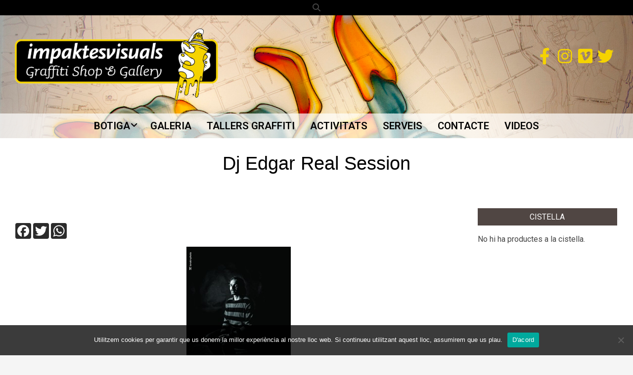

--- FILE ---
content_type: text/html; charset=UTF-8
request_url: https://impaktesvisuals.com/dj-edgar-real-session/
body_size: 14696
content:
<!DOCTYPE html>
<html lang="ca">

<head>
<meta charset="UTF-8" />
<meta name='robots' content='index, follow, max-image-preview:large, max-snippet:-1, max-video-preview:-1' />
	<style>img:is([sizes="auto" i], [sizes^="auto," i]) { contain-intrinsic-size: 3000px 1500px }</style>
	<meta name="viewport" content="width=device-width, initial-scale=1" />
<meta name="generator" content="Neux 2.12.0" />

	<!-- This site is optimized with the Yoast SEO plugin v26.8 - https://yoast.com/product/yoast-seo-wordpress/ -->
	<title>Dj Edgar Real Session - Impaktes Visuals</title>
	<link rel="canonical" href="https://impaktesvisuals.com/dj-edgar-real-session/" />
	<meta property="og:locale" content="ca_ES" />
	<meta property="og:type" content="article" />
	<meta property="og:title" content="Dj Edgar Real Session - Impaktes Visuals" />
	<meta property="og:description" content="Continue Reading" />
	<meta property="og:url" content="https://impaktesvisuals.com/dj-edgar-real-session/" />
	<meta property="og:site_name" content="Impaktes Visuals" />
	<meta property="article:publisher" content="https://www.facebook.com/impaktes" />
	<meta property="article:published_time" content="2013-02-22T08:06:55+00:00" />
	<meta property="article:modified_time" content="2013-03-01T17:44:28+00:00" />
	<meta property="og:image" content="https://impaktesvisuals.com/wp-content/uploads/Cartell-EdgarWeb-211x300.jpg" />
	<meta name="author" content="werens" />
	<meta name="twitter:card" content="summary_large_image" />
	<meta name="twitter:creator" content="@ImpaktesVisuals" />
	<meta name="twitter:site" content="@ImpaktesVisuals" />
	<meta name="twitter:label1" content="Escrit per" />
	<meta name="twitter:data1" content="werens" />
	<script type="application/ld+json" class="yoast-schema-graph">{"@context":"https://schema.org","@graph":[{"@type":"Article","@id":"https://impaktesvisuals.com/dj-edgar-real-session/#article","isPartOf":{"@id":"https://impaktesvisuals.com/dj-edgar-real-session/"},"author":{"name":"werens","@id":"https://impaktesvisuals.com/#/schema/person/1ee1d0dce0008f35bea57f9ec2749394"},"headline":"Dj Edgar Real Session","datePublished":"2013-02-22T08:06:55+00:00","dateModified":"2013-03-01T17:44:28+00:00","mainEntityOfPage":{"@id":"https://impaktesvisuals.com/dj-edgar-real-session/"},"wordCount":4,"publisher":{"@id":"https://impaktesvisuals.com/#organization"},"image":{"@id":"https://impaktesvisuals.com/dj-edgar-real-session/#primaryimage"},"thumbnailUrl":"https://impaktesvisuals.com/wp-content/uploads/Cartell-EdgarWeb-211x300.jpg","articleSection":["Impaktes"],"inLanguage":"ca"},{"@type":"WebPage","@id":"https://impaktesvisuals.com/dj-edgar-real-session/","url":"https://impaktesvisuals.com/dj-edgar-real-session/","name":"Dj Edgar Real Session - Impaktes Visuals","isPartOf":{"@id":"https://impaktesvisuals.com/#website"},"primaryImageOfPage":{"@id":"https://impaktesvisuals.com/dj-edgar-real-session/#primaryimage"},"image":{"@id":"https://impaktesvisuals.com/dj-edgar-real-session/#primaryimage"},"thumbnailUrl":"https://impaktesvisuals.com/wp-content/uploads/Cartell-EdgarWeb-211x300.jpg","datePublished":"2013-02-22T08:06:55+00:00","dateModified":"2013-03-01T17:44:28+00:00","breadcrumb":{"@id":"https://impaktesvisuals.com/dj-edgar-real-session/#breadcrumb"},"inLanguage":"ca","potentialAction":[{"@type":"ReadAction","target":["https://impaktesvisuals.com/dj-edgar-real-session/"]}]},{"@type":"ImageObject","inLanguage":"ca","@id":"https://impaktesvisuals.com/dj-edgar-real-session/#primaryimage","url":"https://impaktesvisuals.com/wp-content/uploads/Cartell-EdgarWeb.jpg","contentUrl":"https://impaktesvisuals.com/wp-content/uploads/Cartell-EdgarWeb.jpg","width":595,"height":842},{"@type":"BreadcrumbList","@id":"https://impaktesvisuals.com/dj-edgar-real-session/#breadcrumb","itemListElement":[{"@type":"ListItem","position":1,"name":"Inici","item":"https://impaktesvisuals.com/"},{"@type":"ListItem","position":2,"name":"Dj Edgar Real Session"}]},{"@type":"WebSite","@id":"https://impaktesvisuals.com/#website","url":"https://impaktesvisuals.com/","name":"Impaktes Visuals","description":"Botiga i Galeria de Graffiti professional","publisher":{"@id":"https://impaktesvisuals.com/#organization"},"potentialAction":[{"@type":"SearchAction","target":{"@type":"EntryPoint","urlTemplate":"https://impaktesvisuals.com/?s={search_term_string}"},"query-input":{"@type":"PropertyValueSpecification","valueRequired":true,"valueName":"search_term_string"}}],"inLanguage":"ca"},{"@type":"Organization","@id":"https://impaktesvisuals.com/#organization","name":"Impaktes Visuals","url":"https://impaktesvisuals.com/","logo":{"@type":"ImageObject","inLanguage":"ca","@id":"https://impaktesvisuals.com/#/schema/logo/image/","url":"https://impaktesvisuals.com/wp-content/uploads/Logo-impaktes.png","contentUrl":"https://impaktesvisuals.com/wp-content/uploads/Logo-impaktes.png","width":411,"height":149,"caption":"Impaktes Visuals"},"image":{"@id":"https://impaktesvisuals.com/#/schema/logo/image/"},"sameAs":["https://www.facebook.com/impaktes","https://x.com/ImpaktesVisuals"]},{"@type":"Person","@id":"https://impaktesvisuals.com/#/schema/person/1ee1d0dce0008f35bea57f9ec2749394","name":"werens","image":{"@type":"ImageObject","inLanguage":"ca","@id":"https://impaktesvisuals.com/#/schema/person/image/","url":"https://secure.gravatar.com/avatar/93e585098d94b4be95e742f8b79f02fa6a27844704f7c20d37216c40f70505e3?s=96&d=wavatar&r=g","contentUrl":"https://secure.gravatar.com/avatar/93e585098d94b4be95e742f8b79f02fa6a27844704f7c20d37216c40f70505e3?s=96&d=wavatar&r=g","caption":"werens"},"sameAs":["http://www.werens.com"],"url":"https://impaktesvisuals.com/author/werens/"}]}</script>
	<!-- / Yoast SEO plugin. -->


<link rel='dns-prefetch' href='//static.addtoany.com' />
<link rel='dns-prefetch' href='//www.googletagmanager.com' />
<link rel='dns-prefetch' href='//fonts.googleapis.com' />
<link rel="alternate" type="application/rss+xml" title="Impaktes Visuals &raquo; Canal d&#039;informació" href="https://impaktesvisuals.com/feed/" />
<link rel="alternate" type="application/rss+xml" title="Impaktes Visuals &raquo; Canal dels comentaris" href="https://impaktesvisuals.com/comments/feed/" />
<link rel="preload" href="https://impaktesvisuals.com/wp-content/themes/neux/library/fonticons/webfonts/fa-solid-900.woff2" as="font" crossorigin="anonymous">
<link rel="preload" href="https://impaktesvisuals.com/wp-content/themes/neux/library/fonticons/webfonts/fa-regular-400.woff2" as="font" crossorigin="anonymous">
<link rel="preload" href="https://impaktesvisuals.com/wp-content/themes/neux/library/fonticons/webfonts/fa-brands-400.woff2" as="font" crossorigin="anonymous">
<script>
window._wpemojiSettings = {"baseUrl":"https:\/\/s.w.org\/images\/core\/emoji\/16.0.1\/72x72\/","ext":".png","svgUrl":"https:\/\/s.w.org\/images\/core\/emoji\/16.0.1\/svg\/","svgExt":".svg","source":{"concatemoji":"https:\/\/impaktesvisuals.com\/wp-includes\/js\/wp-emoji-release.min.js?ver=6.8.3"}};
/*! This file is auto-generated */
!function(s,n){var o,i,e;function c(e){try{var t={supportTests:e,timestamp:(new Date).valueOf()};sessionStorage.setItem(o,JSON.stringify(t))}catch(e){}}function p(e,t,n){e.clearRect(0,0,e.canvas.width,e.canvas.height),e.fillText(t,0,0);var t=new Uint32Array(e.getImageData(0,0,e.canvas.width,e.canvas.height).data),a=(e.clearRect(0,0,e.canvas.width,e.canvas.height),e.fillText(n,0,0),new Uint32Array(e.getImageData(0,0,e.canvas.width,e.canvas.height).data));return t.every(function(e,t){return e===a[t]})}function u(e,t){e.clearRect(0,0,e.canvas.width,e.canvas.height),e.fillText(t,0,0);for(var n=e.getImageData(16,16,1,1),a=0;a<n.data.length;a++)if(0!==n.data[a])return!1;return!0}function f(e,t,n,a){switch(t){case"flag":return n(e,"\ud83c\udff3\ufe0f\u200d\u26a7\ufe0f","\ud83c\udff3\ufe0f\u200b\u26a7\ufe0f")?!1:!n(e,"\ud83c\udde8\ud83c\uddf6","\ud83c\udde8\u200b\ud83c\uddf6")&&!n(e,"\ud83c\udff4\udb40\udc67\udb40\udc62\udb40\udc65\udb40\udc6e\udb40\udc67\udb40\udc7f","\ud83c\udff4\u200b\udb40\udc67\u200b\udb40\udc62\u200b\udb40\udc65\u200b\udb40\udc6e\u200b\udb40\udc67\u200b\udb40\udc7f");case"emoji":return!a(e,"\ud83e\udedf")}return!1}function g(e,t,n,a){var r="undefined"!=typeof WorkerGlobalScope&&self instanceof WorkerGlobalScope?new OffscreenCanvas(300,150):s.createElement("canvas"),o=r.getContext("2d",{willReadFrequently:!0}),i=(o.textBaseline="top",o.font="600 32px Arial",{});return e.forEach(function(e){i[e]=t(o,e,n,a)}),i}function t(e){var t=s.createElement("script");t.src=e,t.defer=!0,s.head.appendChild(t)}"undefined"!=typeof Promise&&(o="wpEmojiSettingsSupports",i=["flag","emoji"],n.supports={everything:!0,everythingExceptFlag:!0},e=new Promise(function(e){s.addEventListener("DOMContentLoaded",e,{once:!0})}),new Promise(function(t){var n=function(){try{var e=JSON.parse(sessionStorage.getItem(o));if("object"==typeof e&&"number"==typeof e.timestamp&&(new Date).valueOf()<e.timestamp+604800&&"object"==typeof e.supportTests)return e.supportTests}catch(e){}return null}();if(!n){if("undefined"!=typeof Worker&&"undefined"!=typeof OffscreenCanvas&&"undefined"!=typeof URL&&URL.createObjectURL&&"undefined"!=typeof Blob)try{var e="postMessage("+g.toString()+"("+[JSON.stringify(i),f.toString(),p.toString(),u.toString()].join(",")+"));",a=new Blob([e],{type:"text/javascript"}),r=new Worker(URL.createObjectURL(a),{name:"wpTestEmojiSupports"});return void(r.onmessage=function(e){c(n=e.data),r.terminate(),t(n)})}catch(e){}c(n=g(i,f,p,u))}t(n)}).then(function(e){for(var t in e)n.supports[t]=e[t],n.supports.everything=n.supports.everything&&n.supports[t],"flag"!==t&&(n.supports.everythingExceptFlag=n.supports.everythingExceptFlag&&n.supports[t]);n.supports.everythingExceptFlag=n.supports.everythingExceptFlag&&!n.supports.flag,n.DOMReady=!1,n.readyCallback=function(){n.DOMReady=!0}}).then(function(){return e}).then(function(){var e;n.supports.everything||(n.readyCallback(),(e=n.source||{}).concatemoji?t(e.concatemoji):e.wpemoji&&e.twemoji&&(t(e.twemoji),t(e.wpemoji)))}))}((window,document),window._wpemojiSettings);
</script>
<style id='wp-emoji-styles-inline-css'>

	img.wp-smiley, img.emoji {
		display: inline !important;
		border: none !important;
		box-shadow: none !important;
		height: 1em !important;
		width: 1em !important;
		margin: 0 0.07em !important;
		vertical-align: -0.1em !important;
		background: none !important;
		padding: 0 !important;
	}
</style>
<link rel='stylesheet' id='wp-block-library-css' href='https://impaktesvisuals.com/wp-includes/css/dist/block-library/style.min.css?ver=6.8.3' media='all' />
<style id='wp-block-library-theme-inline-css'>
.wp-block-audio :where(figcaption){color:#555;font-size:13px;text-align:center}.is-dark-theme .wp-block-audio :where(figcaption){color:#ffffffa6}.wp-block-audio{margin:0 0 1em}.wp-block-code{border:1px solid #ccc;border-radius:4px;font-family:Menlo,Consolas,monaco,monospace;padding:.8em 1em}.wp-block-embed :where(figcaption){color:#555;font-size:13px;text-align:center}.is-dark-theme .wp-block-embed :where(figcaption){color:#ffffffa6}.wp-block-embed{margin:0 0 1em}.blocks-gallery-caption{color:#555;font-size:13px;text-align:center}.is-dark-theme .blocks-gallery-caption{color:#ffffffa6}:root :where(.wp-block-image figcaption){color:#555;font-size:13px;text-align:center}.is-dark-theme :root :where(.wp-block-image figcaption){color:#ffffffa6}.wp-block-image{margin:0 0 1em}.wp-block-pullquote{border-bottom:4px solid;border-top:4px solid;color:currentColor;margin-bottom:1.75em}.wp-block-pullquote cite,.wp-block-pullquote footer,.wp-block-pullquote__citation{color:currentColor;font-size:.8125em;font-style:normal;text-transform:uppercase}.wp-block-quote{border-left:.25em solid;margin:0 0 1.75em;padding-left:1em}.wp-block-quote cite,.wp-block-quote footer{color:currentColor;font-size:.8125em;font-style:normal;position:relative}.wp-block-quote:where(.has-text-align-right){border-left:none;border-right:.25em solid;padding-left:0;padding-right:1em}.wp-block-quote:where(.has-text-align-center){border:none;padding-left:0}.wp-block-quote.is-large,.wp-block-quote.is-style-large,.wp-block-quote:where(.is-style-plain){border:none}.wp-block-search .wp-block-search__label{font-weight:700}.wp-block-search__button{border:1px solid #ccc;padding:.375em .625em}:where(.wp-block-group.has-background){padding:1.25em 2.375em}.wp-block-separator.has-css-opacity{opacity:.4}.wp-block-separator{border:none;border-bottom:2px solid;margin-left:auto;margin-right:auto}.wp-block-separator.has-alpha-channel-opacity{opacity:1}.wp-block-separator:not(.is-style-wide):not(.is-style-dots){width:100px}.wp-block-separator.has-background:not(.is-style-dots){border-bottom:none;height:1px}.wp-block-separator.has-background:not(.is-style-wide):not(.is-style-dots){height:2px}.wp-block-table{margin:0 0 1em}.wp-block-table td,.wp-block-table th{word-break:normal}.wp-block-table :where(figcaption){color:#555;font-size:13px;text-align:center}.is-dark-theme .wp-block-table :where(figcaption){color:#ffffffa6}.wp-block-video :where(figcaption){color:#555;font-size:13px;text-align:center}.is-dark-theme .wp-block-video :where(figcaption){color:#ffffffa6}.wp-block-video{margin:0 0 1em}:root :where(.wp-block-template-part.has-background){margin-bottom:0;margin-top:0;padding:1.25em 2.375em}
</style>
<style id='classic-theme-styles-inline-css'>
/*! This file is auto-generated */
.wp-block-button__link{color:#fff;background-color:#32373c;border-radius:9999px;box-shadow:none;text-decoration:none;padding:calc(.667em + 2px) calc(1.333em + 2px);font-size:1.125em}.wp-block-file__button{background:#32373c;color:#fff;text-decoration:none}
</style>
<style id='global-styles-inline-css'>
:root{--wp--preset--aspect-ratio--square: 1;--wp--preset--aspect-ratio--4-3: 4/3;--wp--preset--aspect-ratio--3-4: 3/4;--wp--preset--aspect-ratio--3-2: 3/2;--wp--preset--aspect-ratio--2-3: 2/3;--wp--preset--aspect-ratio--16-9: 16/9;--wp--preset--aspect-ratio--9-16: 9/16;--wp--preset--color--black: #000000;--wp--preset--color--cyan-bluish-gray: #abb8c3;--wp--preset--color--white: #ffffff;--wp--preset--color--pale-pink: #f78da7;--wp--preset--color--vivid-red: #cf2e2e;--wp--preset--color--luminous-vivid-orange: #ff6900;--wp--preset--color--luminous-vivid-amber: #fcb900;--wp--preset--color--light-green-cyan: #7bdcb5;--wp--preset--color--vivid-green-cyan: #00d084;--wp--preset--color--pale-cyan-blue: #8ed1fc;--wp--preset--color--vivid-cyan-blue: #0693e3;--wp--preset--color--vivid-purple: #9b51e0;--wp--preset--color--accent: #504643;--wp--preset--color--accent-font: #ffffff;--wp--preset--gradient--vivid-cyan-blue-to-vivid-purple: linear-gradient(135deg,rgba(6,147,227,1) 0%,rgb(155,81,224) 100%);--wp--preset--gradient--light-green-cyan-to-vivid-green-cyan: linear-gradient(135deg,rgb(122,220,180) 0%,rgb(0,208,130) 100%);--wp--preset--gradient--luminous-vivid-amber-to-luminous-vivid-orange: linear-gradient(135deg,rgba(252,185,0,1) 0%,rgba(255,105,0,1) 100%);--wp--preset--gradient--luminous-vivid-orange-to-vivid-red: linear-gradient(135deg,rgba(255,105,0,1) 0%,rgb(207,46,46) 100%);--wp--preset--gradient--very-light-gray-to-cyan-bluish-gray: linear-gradient(135deg,rgb(238,238,238) 0%,rgb(169,184,195) 100%);--wp--preset--gradient--cool-to-warm-spectrum: linear-gradient(135deg,rgb(74,234,220) 0%,rgb(151,120,209) 20%,rgb(207,42,186) 40%,rgb(238,44,130) 60%,rgb(251,105,98) 80%,rgb(254,248,76) 100%);--wp--preset--gradient--blush-light-purple: linear-gradient(135deg,rgb(255,206,236) 0%,rgb(152,150,240) 100%);--wp--preset--gradient--blush-bordeaux: linear-gradient(135deg,rgb(254,205,165) 0%,rgb(254,45,45) 50%,rgb(107,0,62) 100%);--wp--preset--gradient--luminous-dusk: linear-gradient(135deg,rgb(255,203,112) 0%,rgb(199,81,192) 50%,rgb(65,88,208) 100%);--wp--preset--gradient--pale-ocean: linear-gradient(135deg,rgb(255,245,203) 0%,rgb(182,227,212) 50%,rgb(51,167,181) 100%);--wp--preset--gradient--electric-grass: linear-gradient(135deg,rgb(202,248,128) 0%,rgb(113,206,126) 100%);--wp--preset--gradient--midnight: linear-gradient(135deg,rgb(2,3,129) 0%,rgb(40,116,252) 100%);--wp--preset--font-size--small: 13px;--wp--preset--font-size--medium: 20px;--wp--preset--font-size--large: 36px;--wp--preset--font-size--x-large: 42px;--wp--preset--spacing--20: 0.44rem;--wp--preset--spacing--30: 0.67rem;--wp--preset--spacing--40: 1rem;--wp--preset--spacing--50: 1.5rem;--wp--preset--spacing--60: 2.25rem;--wp--preset--spacing--70: 3.38rem;--wp--preset--spacing--80: 5.06rem;--wp--preset--shadow--natural: 6px 6px 9px rgba(0, 0, 0, 0.2);--wp--preset--shadow--deep: 12px 12px 50px rgba(0, 0, 0, 0.4);--wp--preset--shadow--sharp: 6px 6px 0px rgba(0, 0, 0, 0.2);--wp--preset--shadow--outlined: 6px 6px 0px -3px rgba(255, 255, 255, 1), 6px 6px rgba(0, 0, 0, 1);--wp--preset--shadow--crisp: 6px 6px 0px rgba(0, 0, 0, 1);}:where(.is-layout-flex){gap: 0.5em;}:where(.is-layout-grid){gap: 0.5em;}body .is-layout-flex{display: flex;}.is-layout-flex{flex-wrap: wrap;align-items: center;}.is-layout-flex > :is(*, div){margin: 0;}body .is-layout-grid{display: grid;}.is-layout-grid > :is(*, div){margin: 0;}:where(.wp-block-columns.is-layout-flex){gap: 2em;}:where(.wp-block-columns.is-layout-grid){gap: 2em;}:where(.wp-block-post-template.is-layout-flex){gap: 1.25em;}:where(.wp-block-post-template.is-layout-grid){gap: 1.25em;}.has-black-color{color: var(--wp--preset--color--black) !important;}.has-cyan-bluish-gray-color{color: var(--wp--preset--color--cyan-bluish-gray) !important;}.has-white-color{color: var(--wp--preset--color--white) !important;}.has-pale-pink-color{color: var(--wp--preset--color--pale-pink) !important;}.has-vivid-red-color{color: var(--wp--preset--color--vivid-red) !important;}.has-luminous-vivid-orange-color{color: var(--wp--preset--color--luminous-vivid-orange) !important;}.has-luminous-vivid-amber-color{color: var(--wp--preset--color--luminous-vivid-amber) !important;}.has-light-green-cyan-color{color: var(--wp--preset--color--light-green-cyan) !important;}.has-vivid-green-cyan-color{color: var(--wp--preset--color--vivid-green-cyan) !important;}.has-pale-cyan-blue-color{color: var(--wp--preset--color--pale-cyan-blue) !important;}.has-vivid-cyan-blue-color{color: var(--wp--preset--color--vivid-cyan-blue) !important;}.has-vivid-purple-color{color: var(--wp--preset--color--vivid-purple) !important;}.has-black-background-color{background-color: var(--wp--preset--color--black) !important;}.has-cyan-bluish-gray-background-color{background-color: var(--wp--preset--color--cyan-bluish-gray) !important;}.has-white-background-color{background-color: var(--wp--preset--color--white) !important;}.has-pale-pink-background-color{background-color: var(--wp--preset--color--pale-pink) !important;}.has-vivid-red-background-color{background-color: var(--wp--preset--color--vivid-red) !important;}.has-luminous-vivid-orange-background-color{background-color: var(--wp--preset--color--luminous-vivid-orange) !important;}.has-luminous-vivid-amber-background-color{background-color: var(--wp--preset--color--luminous-vivid-amber) !important;}.has-light-green-cyan-background-color{background-color: var(--wp--preset--color--light-green-cyan) !important;}.has-vivid-green-cyan-background-color{background-color: var(--wp--preset--color--vivid-green-cyan) !important;}.has-pale-cyan-blue-background-color{background-color: var(--wp--preset--color--pale-cyan-blue) !important;}.has-vivid-cyan-blue-background-color{background-color: var(--wp--preset--color--vivid-cyan-blue) !important;}.has-vivid-purple-background-color{background-color: var(--wp--preset--color--vivid-purple) !important;}.has-black-border-color{border-color: var(--wp--preset--color--black) !important;}.has-cyan-bluish-gray-border-color{border-color: var(--wp--preset--color--cyan-bluish-gray) !important;}.has-white-border-color{border-color: var(--wp--preset--color--white) !important;}.has-pale-pink-border-color{border-color: var(--wp--preset--color--pale-pink) !important;}.has-vivid-red-border-color{border-color: var(--wp--preset--color--vivid-red) !important;}.has-luminous-vivid-orange-border-color{border-color: var(--wp--preset--color--luminous-vivid-orange) !important;}.has-luminous-vivid-amber-border-color{border-color: var(--wp--preset--color--luminous-vivid-amber) !important;}.has-light-green-cyan-border-color{border-color: var(--wp--preset--color--light-green-cyan) !important;}.has-vivid-green-cyan-border-color{border-color: var(--wp--preset--color--vivid-green-cyan) !important;}.has-pale-cyan-blue-border-color{border-color: var(--wp--preset--color--pale-cyan-blue) !important;}.has-vivid-cyan-blue-border-color{border-color: var(--wp--preset--color--vivid-cyan-blue) !important;}.has-vivid-purple-border-color{border-color: var(--wp--preset--color--vivid-purple) !important;}.has-vivid-cyan-blue-to-vivid-purple-gradient-background{background: var(--wp--preset--gradient--vivid-cyan-blue-to-vivid-purple) !important;}.has-light-green-cyan-to-vivid-green-cyan-gradient-background{background: var(--wp--preset--gradient--light-green-cyan-to-vivid-green-cyan) !important;}.has-luminous-vivid-amber-to-luminous-vivid-orange-gradient-background{background: var(--wp--preset--gradient--luminous-vivid-amber-to-luminous-vivid-orange) !important;}.has-luminous-vivid-orange-to-vivid-red-gradient-background{background: var(--wp--preset--gradient--luminous-vivid-orange-to-vivid-red) !important;}.has-very-light-gray-to-cyan-bluish-gray-gradient-background{background: var(--wp--preset--gradient--very-light-gray-to-cyan-bluish-gray) !important;}.has-cool-to-warm-spectrum-gradient-background{background: var(--wp--preset--gradient--cool-to-warm-spectrum) !important;}.has-blush-light-purple-gradient-background{background: var(--wp--preset--gradient--blush-light-purple) !important;}.has-blush-bordeaux-gradient-background{background: var(--wp--preset--gradient--blush-bordeaux) !important;}.has-luminous-dusk-gradient-background{background: var(--wp--preset--gradient--luminous-dusk) !important;}.has-pale-ocean-gradient-background{background: var(--wp--preset--gradient--pale-ocean) !important;}.has-electric-grass-gradient-background{background: var(--wp--preset--gradient--electric-grass) !important;}.has-midnight-gradient-background{background: var(--wp--preset--gradient--midnight) !important;}.has-small-font-size{font-size: var(--wp--preset--font-size--small) !important;}.has-medium-font-size{font-size: var(--wp--preset--font-size--medium) !important;}.has-large-font-size{font-size: var(--wp--preset--font-size--large) !important;}.has-x-large-font-size{font-size: var(--wp--preset--font-size--x-large) !important;}
:where(.wp-block-post-template.is-layout-flex){gap: 1.25em;}:where(.wp-block-post-template.is-layout-grid){gap: 1.25em;}
:where(.wp-block-columns.is-layout-flex){gap: 2em;}:where(.wp-block-columns.is-layout-grid){gap: 2em;}
:root :where(.wp-block-pullquote){font-size: 1.5em;line-height: 1.6;}
</style>
<link rel='stylesheet' id='contact-form-7-css' href='https://impaktesvisuals.com/wp-content/plugins/contact-form-7/includes/css/styles.css?ver=6.1.4' media='all' />
<link rel='stylesheet' id='cookie-notice-front-css' href='https://impaktesvisuals.com/wp-content/plugins/cookie-notice/css/front.min.css?ver=2.5.11' media='all' />
<link rel='stylesheet' id='lightSlider-css' href='https://impaktesvisuals.com/wp-content/plugins/hootkit/assets/lightSlider.min.css?ver=1.1.2' media='' />
<link rel='stylesheet' id='font-awesome-css' href='https://impaktesvisuals.com/wp-content/themes/neux/library/fonticons/font-awesome.css?ver=5.15.4' media='all' />
<link rel='stylesheet' id='rt-fontawsome-css' href='https://impaktesvisuals.com/wp-content/plugins/the-post-grid/assets/vendor/font-awesome/css/font-awesome.min.css?ver=7.8.8' media='all' />
<link rel='stylesheet' id='rt-tpg-css' href='https://impaktesvisuals.com/wp-content/plugins/the-post-grid/assets/css/thepostgrid.min.css?ver=7.8.8' media='all' />
<link rel='stylesheet' id='woocommerce-layout-css' href='https://impaktesvisuals.com/wp-content/plugins/woocommerce/assets/css/woocommerce-layout.css?ver=10.4.3' media='all' />
<link rel='stylesheet' id='woocommerce-smallscreen-css' href='https://impaktesvisuals.com/wp-content/plugins/woocommerce/assets/css/woocommerce-smallscreen.css?ver=10.4.3' media='only screen and (max-width: 768px)' />
<link rel='stylesheet' id='woocommerce-general-css' href='https://impaktesvisuals.com/wp-content/plugins/woocommerce/assets/css/woocommerce.css?ver=10.4.3' media='all' />
<style id='woocommerce-inline-inline-css'>
.woocommerce form .form-row .required { visibility: visible; }
</style>
<link rel='stylesheet' id='neux-googlefont-css' href='https://fonts.googleapis.com/css2?family=Roboto:ital,wght@0,300;0,400;0,500;0,600;0,700;0,800;1,400;1,700&#038;family=Montserrat:ital,wght@0,400;0,700;1,400;1,700&#038;family=Lora:ital,wght@0,400;0,700;1,400;1,700&#038;display=swap' media='all' />
<link rel='stylesheet' id='hoot-style-css' href='https://impaktesvisuals.com/wp-content/themes/neux/style.css?ver=2.12.0' media='all' />
<link rel='stylesheet' id='neux-hootkit-css' href='https://impaktesvisuals.com/wp-content/themes/neux/hootkit/hootkit.css?ver=2.12.0' media='all' />
<link rel='stylesheet' id='hoot-wpblocks-css' href='https://impaktesvisuals.com/wp-content/themes/neux/include/blocks/wpblocks.css?ver=2.12.0' media='all' />
<style id='hoot-wpblocks-inline-css'>
.hgrid {  max-width: 1380px; }  a {  color: #504643; }  a:hover {  color: #3c3432; }  .accent-typo {  background: #504643;  color: #ffffff; }  .invert-typo {  color: #ffffff; }  .enforce-typo {  background: #ffffff; }  body.wordpress input[type="submit"], body.wordpress #submit, body.wordpress .button {  border-color: #504643;  background: #504643;  color: #ffffff; }  body.wordpress input[type="submit"]:hover, body.wordpress #submit:hover, body.wordpress .button:hover, body.wordpress input[type="submit"]:focus, body.wordpress #submit:focus, body.wordpress .button:focus {  color: #504643;  background: #ffffff; }  h1, h2, h3, h4, h5, h6, .title, .titlefont {  font-family: "Lora", serif;  text-transform: none; }  #main.main,#header-supplementary,.below-header {  background: #ffffff; }  #header-primary,.sub-footer, .footer {  background: #ffffff; }  #topbar {  background: #ffffff; }  #topbar.js-search .searchform.expand .searchtext {  background: #ffffff; }  #site-logo.logo-border {  border-color: #504643; }  .header-aside-search.js-search .searchform i.fa-search {  color: #504643; }  #site-title {  font-family: "Montserrat", sans-serif;  text-transform: uppercase; }  #site-description {  text-transform: uppercase; }  .site-logo-with-icon #site-title i {  font-size: 50px; }  .site-logo-mixed-image img {  max-width: 200px; }  .site-title-line em {  color: #504643; }  .site-title-line mark {  background: #504643;  color: #ffffff; }  .site-title-heading-font {  font-family: "Lora", serif; }  .menu-items ul {  background: #ffffff; }  .menu-items li.current-menu-item:not(.nohighlight), .menu-items li.current-menu-ancestor, .menu-items li:hover {  background: #504643; }  .menu-items li.current-menu-item:not(.nohighlight) > a, .menu-items li.current-menu-ancestor > a, .menu-items li:hover > a {  color: #ffffff; }  .more-link,.more-link a {  color: #504643; }  .more-link:hover,.more-link:hover a {  color: #3c3432; }  .sidebar .widget-title,.sub-footer .widget-title, .footer .widget-title {  background: #504643;  color: #ffffff; }  .main-content-grid,.widget,.frontpage-area {  margin-top: 35px; }  .widget,.frontpage-area {  margin-bottom: 35px; }  .frontpage-area.module-bg-highlight, .frontpage-area.module-bg-color, .frontpage-area.module-bg-image {  padding: 35px 0; }  .footer .widget {  margin: 20px 0; }  .js-search .searchform.expand .searchtext {  background: #ffffff; }  #infinite-handle span,.lrm-form a.button, .lrm-form button, .lrm-form button[type=submit], .lrm-form #buddypress input[type=submit], .lrm-form input[type=submit],.widget_newsletterwidget, .widget_newsletterwidgetminimal,.wc-block-components-button, .woocommerce #respond input#submit.alt, .woocommerce a.button.alt, .woocommerce button.button.alt, .woocommerce input.button.alt,.widget_breadcrumb_navxt .breadcrumbs > .hoot-bcn-pretext {  background: #504643;  color: #ffffff; }  .woocommerce nav.woocommerce-pagination ul li a:focus, .woocommerce nav.woocommerce-pagination ul li a:hover {  color: #3c3432; }  .woocommerce div.product .woocommerce-tabs ul.tabs li:hover,.woocommerce div.product .woocommerce-tabs ul.tabs li.active {  background: #504643; }  .woocommerce div.product .woocommerce-tabs ul.tabs li:hover a, .woocommerce div.product .woocommerce-tabs ul.tabs li:hover a:hover,.woocommerce div.product .woocommerce-tabs ul.tabs li.active a {  color: #ffffff; }  .wc-block-components-button:hover, .woocommerce #respond input#submit.alt:hover, .woocommerce a.button.alt:hover, .woocommerce button.button.alt:hover, .woocommerce input.button.alt:hover {  background: #ffffff;  color: #504643; }  .widget_breadcrumb_navxt .breadcrumbs > .hoot-bcn-pretext:after {  border-left-color: #504643; }  .flycart-toggle, .flycart-panel {  background: #ffffff; }  .lSSlideOuter ul.lSPager.lSpg > li:hover a, .lSSlideOuter ul.lSPager.lSpg > li.active a {  background-color: #504643; }  .lSSlideOuter ul.lSPager.lSpg > li a {  border-color: #504643; }  .widget .viewall a {  background: #ffffff; }  .widget .viewall a:hover {  background: #ffffff;  color: #504643; }  .bottomborder-line:after,.bottomborder-shadow:after {  margin-top: 35px; }  .topborder-line:before,.topborder-shadow:before {  margin-bottom: 35px; }  .cta-subtitle {  color: #504643; }  .content-block-icon i {  color: #504643; }  .icon-style-circle,.icon-style-square {  border-color: #504643; }  .content-block-style3 .content-block-icon {  background: #ffffff; }  :root .has-accent-color,.is-style-outline>.wp-block-button__link:not(.has-text-color), .wp-block-button__link.is-style-outline:not(.has-text-color) {  color: #504643; }  :root .has-accent-background-color,.wp-block-button__link,.wp-block-button__link:hover,.wp-block-search__button,.wp-block-search__button:hover, .wp-block-file__button,.wp-block-file__button:hover {  background: #504643; }  :root .has-accent-font-color,.wp-block-button__link,.wp-block-button__link:hover,.wp-block-search__button,.wp-block-search__button:hover, .wp-block-file__button,.wp-block-file__button:hover {  color: #ffffff; }  :root .has-accent-font-background-color {  background: #ffffff; }  @media only screen and (max-width: 969px){ .mobilemenu-fixed .menu-toggle, .mobilemenu-fixed .menu-items {  background: #ffffff; }  .sidebar {  margin-top: 35px; }  .frontpage-widgetarea > div.hgrid > [class*="hgrid-span-"] {  margin-bottom: 35px; }  } @media only screen and (min-width: 970px){ .slider-style2 .lSAction > a {  border-color: #504643;  background: #504643;  color: #ffffff; }  .slider-style2 .lSAction > a:hover {  background: #ffffff;  color: #504643; }  }
</style>
<link rel='stylesheet' id='hoot-child-style-css' href='https://impaktesvisuals.com/wp-content/themes/impaktesvisuals/style.css?ver=2.8.7' media='all' />
<link rel='stylesheet' id='addtoany-css' href='https://impaktesvisuals.com/wp-content/plugins/add-to-any/addtoany.min.css?ver=1.16' media='all' />
<script src="https://impaktesvisuals.com/wp-includes/js/jquery/jquery.min.js?ver=3.7.1" id="jquery-core-js"></script>
<script src="https://impaktesvisuals.com/wp-includes/js/jquery/jquery-migrate.min.js?ver=3.4.1" id="jquery-migrate-js"></script>
<script id="addtoany-core-js-before">
window.a2a_config=window.a2a_config||{};a2a_config.callbacks=[];a2a_config.overlays=[];a2a_config.templates={};a2a_localize = {
	Share: "Comparteix",
	Save: "Desa",
	Subscribe: "Subscriure's",
	Email: "Correu electrònic",
	Bookmark: "Preferit",
	ShowAll: "Mostra tots",
	ShowLess: "Mostra'n menys",
	FindServices: "Cerca servei(s)",
	FindAnyServiceToAddTo: "Troba instantàniament qualsevol servei per a afegir a",
	PoweredBy: "Potenciat per",
	ShareViaEmail: "Comparteix per correu electrònic",
	SubscribeViaEmail: "Subscriu-me per correu electrònic",
	BookmarkInYourBrowser: "Afegiu l'adreça d'interès al vostre navegador",
	BookmarkInstructions: "Premeu Ctrl+D o \u2318+D per afegir als preferits aquesta pàgina",
	AddToYourFavorites: "Afegiu als vostres favorits",
	SendFromWebOrProgram: "Envia des de qualsevol adreça o programa de correu electrònic",
	EmailProgram: "Programa de correu electrònic",
	More: "Més&#8230;",
	ThanksForSharing: "Gràcies per compartir!",
	ThanksForFollowing: "Gràcies per seguir!"
};

var a2a_config = a2a_config || {};
a2a_config.icon_color = "#2b2b2b";
</script>
<script defer src="https://static.addtoany.com/menu/page.js" id="addtoany-core-js"></script>
<script defer src="https://impaktesvisuals.com/wp-content/plugins/add-to-any/addtoany.min.js?ver=1.1" id="addtoany-jquery-js"></script>
<script src="https://impaktesvisuals.com/wp-content/plugins/woocommerce/assets/js/jquery-blockui/jquery.blockUI.min.js?ver=2.7.0-wc.10.4.3" id="wc-jquery-blockui-js" data-wp-strategy="defer"></script>
<script id="wc-add-to-cart-js-extra">
var wc_add_to_cart_params = {"ajax_url":"\/wp-admin\/admin-ajax.php","wc_ajax_url":"\/?wc-ajax=%%endpoint%%","i18n_view_cart":"Visualitza la cistella","cart_url":"https:\/\/impaktesvisuals.com\/cistella\/","is_cart":"","cart_redirect_after_add":"no"};
</script>
<script src="https://impaktesvisuals.com/wp-content/plugins/woocommerce/assets/js/frontend/add-to-cart.min.js?ver=10.4.3" id="wc-add-to-cart-js" defer data-wp-strategy="defer"></script>
<script src="https://impaktesvisuals.com/wp-content/plugins/woocommerce/assets/js/js-cookie/js.cookie.min.js?ver=2.1.4-wc.10.4.3" id="wc-js-cookie-js" data-wp-strategy="defer"></script>

<!-- Google tag (gtag.js) snippet added by Site Kit -->
<!-- Google Analytics snippet added by Site Kit -->
<script src="https://www.googletagmanager.com/gtag/js?id=GT-TBVWRTP" id="google_gtagjs-js" async></script>
<script id="google_gtagjs-js-after">
window.dataLayer = window.dataLayer || [];function gtag(){dataLayer.push(arguments);}
gtag("set","linker",{"domains":["impaktesvisuals.com"]});
gtag("js", new Date());
gtag("set", "developer_id.dZTNiMT", true);
gtag("config", "GT-TBVWRTP");
 window._googlesitekit = window._googlesitekit || {}; window._googlesitekit.throttledEvents = []; window._googlesitekit.gtagEvent = (name, data) => { var key = JSON.stringify( { name, data } ); if ( !! window._googlesitekit.throttledEvents[ key ] ) { return; } window._googlesitekit.throttledEvents[ key ] = true; setTimeout( () => { delete window._googlesitekit.throttledEvents[ key ]; }, 5 ); gtag( "event", name, { ...data, event_source: "site-kit" } ); };
</script>
<link rel="https://api.w.org/" href="https://impaktesvisuals.com/wp-json/" /><link rel="alternate" title="JSON" type="application/json" href="https://impaktesvisuals.com/wp-json/wp/v2/posts/1203" /><link rel="EditURI" type="application/rsd+xml" title="RSD" href="https://impaktesvisuals.com/xmlrpc.php?rsd" />
<meta name="generator" content="WordPress 6.8.3" />
<meta name="generator" content="WooCommerce 10.4.3" />
<link rel='shortlink' href='https://impaktesvisuals.com/?p=1203' />
<link rel="alternate" title="oEmbed (JSON)" type="application/json+oembed" href="https://impaktesvisuals.com/wp-json/oembed/1.0/embed?url=https%3A%2F%2Fimpaktesvisuals.com%2Fdj-edgar-real-session%2F" />
<link rel="alternate" title="oEmbed (XML)" type="text/xml+oembed" href="https://impaktesvisuals.com/wp-json/oembed/1.0/embed?url=https%3A%2F%2Fimpaktesvisuals.com%2Fdj-edgar-real-session%2F&#038;format=xml" />
<meta name="generator" content="Site Kit by Google 1.170.0" />        <style>
            :root {
                --tpg-primary-color: #0d6efd;
                --tpg-secondary-color: #0654c4;
                --tpg-primary-light: #c4d0ff
            }

                    </style>
			<noscript><style>.woocommerce-product-gallery{ opacity: 1 !important; }</style></noscript>
	<meta name="google-site-verification" content="HrpqtEL8pKVHBPoJxahWwqt3Usk4n2RhbRsYBdYaIZA"><style id="custom-background-css">
body.custom-background { background-image: url("https://impaktesvisuals.com/wp-content/uploads/001-scaled.jpg"); background-position: center top; background-size: cover; background-repeat: no-repeat; background-attachment: fixed; }
</style>
			<style id="wp-custom-css">
			.woocommerce.singular .product .product_title {
    display: block;
}
.woocommerce #content div.product div.summary, .woocommerce div.product div.summary, .woocommerce-page #content div.product div.summary, .woocommerce-page div.product div.summary {
    float: right !important;
    width: 48% !important;
    clear: none !important;
}		</style>
		</head>

<body class="wp-singular post-template-default single single-post postid-1203 single-format-standard custom-background wp-custom-logo wp-theme-neux wp-child-theme-impaktesvisuals neux wordpress ltr ca child-theme logged-out singular singular-post singular-post-1203 theme-neux cookies-not-set rttpg rttpg-788 radius-frontend rttpg-body-wrap rttpg-flaticon woocommerce-no-js" dir="ltr" itemscope="itemscope" itemtype="https://schema.org/Blog">

	
	<a href="#main" class="screen-reader-text">Skip to content</a>

	<div id="page-wrapper" class=" site-stretch page-wrapper sitewrap-narrow-right sidebarsN sidebars1 hoot-cf7-style hoot-mapp-style hoot-jetpack-style">

			<div id="topbar" class=" topbar inline-nav js-search social-icons-invertx">
		<div class="hgrid">
			<div class="hgrid-span-12">

				<div class="topbar-inner table">
																	<div id="topbar-center" class="table-cell-mid topbar-part">
							<section id="search-3" class="widget widget_search"><div class="searchbody"><form method="get" class="searchform" action="https://impaktesvisuals.com/" ><label class="screen-reader-text">Search</label><i class="fas fa-search"></i><input type="text" class="searchtext" name="s" placeholder="Type Search Term &hellip;" value="" /><input type="submit" class="submit" name="submit" value="Search" /><span class="js-search-placeholder"></span></form></div><!-- /searchbody --></section>						</div>
					
									</div>

			</div>
		</div>
	</div>
	
		
		<header id="header" class="site-header header-layout-primary-widget-area header-layout-secondary-bottom tablemenu" role="banner" itemscope="itemscope" itemtype="https://schema.org/WPHeader">

			
			<div id="header-primary" class=" header-part header-primary header-primary-widget-area">
				<div class="hgrid">
					<div class="table hgrid-span-12">
							<div id="branding" class="site-branding branding table-cell-mid">
		<div id="site-logo" class="site-logo-image">
			<div id="site-logo-image" class="site-logo-image"><div id="site-title" class="site-title" itemprop="headline"><a href="https://impaktesvisuals.com/" class="custom-logo-link" rel="home"><img width="411" height="149" src="https://impaktesvisuals.com/wp-content/uploads/cropped-Logo-impaktes.png" class="custom-logo" alt="Impaktes Visuals" /></a><div style="height: 1px;width: 1px;margin: -1px;overflow: hidden;position: absolute !important">Impaktes Visuals</div></div></div>		</div>
	</div><!-- #branding -->
	<div id="header-aside" class=" header-aside table-cell-mid header-aside-widget-area ">	<div class="header-sidebar inline-nav js-search hgrid-stretch">
				<aside id="sidebar-header-sidebar" class="sidebar sidebar-header-sidebar" role="complementary" itemscope="itemscope" itemtype="https://schema.org/WPSideBar">
			<section id="hootkit-profile-3" class="widget widget_hootkit-profile">
<div class="profile-widget-wrap topborder-none bottomborder-none">
	<div class="profile-widget">

		
		
		
					<div class="profile-links social-icons-widget social-icons-small">
				<div class="profile-link"><a href="https://www.facebook.com/impaktes" class="profile-link-inner fa-facebook-block social-icons-icon">
									<i class="fa-facebook-f fab"></i>
								</a></div><div class="profile-link"><a href="https://www.instagram.com/impaktes/" class="profile-link-inner fa-instagram-block social-icons-icon">
									<i class="fa-instagram fab"></i>
								</a></div><div class="profile-link"><a href="https://vimeo.com/werens" class="profile-link-inner fa-vimeo-square-block social-icons-icon">
									<i class="fa-vimeo-square fab"></i>
								</a></div><div class="profile-link"><a href="https://twitter.com/ImpaktesVisuals" class="profile-link-inner fa-twitter-block social-icons-icon">
									<i class="fa-twitter fab"></i>
								</a></div>			</div>
			
	</div>
</div></section>		</aside>
			</div>
	</div>					</div>
				</div>
			</div>

					<div id="header-supplementary" class=" header-part header-supplementary header-supplementary-bottom header-supplementary-center header-supplementary-mobilemenu-fixed">
			<div class="hgrid">
				<div class="hgrid-span-12">
					<div class="menu-area-wrap">
							<div class="screen-reader-text">Secondary Navigation Menu</div>
	<nav id="menu-secondary" class="menu nav-menu menu-secondary mobilemenu-fixed mobilesubmenu-click" role="navigation" itemscope="itemscope" itemtype="https://schema.org/SiteNavigationElement">
		<a class="menu-toggle" href="#"><span class="menu-toggle-text">Menu</span><i class="fas fa-bars"></i></a>

		<ul id="menu-secondary-items" class="menu-items sf-menu menu menu-highlight"><li id="menu-item-121" class="menu-item menu-item-type-post_type menu-item-object-page menu-item-has-children menu-item-121"><a href="https://impaktesvisuals.com/botiga/"><span class="menu-title">Botiga</span></a>
<ul class="sub-menu">
	<li id="menu-item-5475" class="menu-item menu-item-type-taxonomy menu-item-object-product_cat menu-item-has-children menu-item-5475"><a href="https://impaktesvisuals.com/botiga/esprais/"><span class="menu-title">Esprais</span></a>
	<ul class="sub-menu">
		<li id="menu-item-7605" class="menu-item menu-item-type-taxonomy menu-item-object-product_cat menu-item-7605"><a href="https://impaktesvisuals.com/botiga/esprais/montana/"><span class="menu-title">Montana</span></a></li>
		<li id="menu-item-10308" class="menu-item menu-item-type-taxonomy menu-item-object-product_cat menu-item-10308"><a href="https://impaktesvisuals.com/botiga/esprais/mtn-pro/"><span class="menu-title">MTN Pro</span></a></li>
		<li id="menu-item-10020" class="menu-item menu-item-type-taxonomy menu-item-object-product_cat menu-item-10020"><a href="https://impaktesvisuals.com/botiga/esprais/limited-editions/"><span class="menu-title">Limited editions</span></a></li>
		<li id="menu-item-7607" class="menu-item menu-item-type-taxonomy menu-item-object-product_cat menu-item-7607"><a href="https://impaktesvisuals.com/botiga/esprais/molotow/"><span class="menu-title">molotow</span></a></li>
		<li id="menu-item-7603" class="menu-item menu-item-type-taxonomy menu-item-object-product_cat menu-item-7603"><a href="https://impaktesvisuals.com/botiga/esprais/boquilles-caps/"><span class="menu-title">Boquilles / Caps</span></a></li>
	</ul>
</li>
	<li id="menu-item-5814" class="menu-item menu-item-type-taxonomy menu-item-object-product_cat menu-item-has-children menu-item-5814"><a href="https://impaktesvisuals.com/botiga/squeezers-retoladors/"><span class="menu-title">Squeezers &amp; Retoladors</span></a>
	<ul class="sub-menu">
		<li id="menu-item-7646" class="menu-item menu-item-type-taxonomy menu-item-object-product_cat menu-item-7646"><a href="https://impaktesvisuals.com/botiga/squeezers-retoladors/markers/"><span class="menu-title">Markers</span></a></li>
		<li id="menu-item-7609" class="menu-item menu-item-type-taxonomy menu-item-object-product_cat menu-item-7609"><a href="https://impaktesvisuals.com/botiga/squeezers-retoladors/rotuladors-paper/"><span class="menu-title">Rotuladors paper</span></a></li>
		<li id="menu-item-7608" class="menu-item menu-item-type-taxonomy menu-item-object-product_cat menu-item-7608"><a href="https://impaktesvisuals.com/botiga/squeezers-retoladors/rotuladors-buits/"><span class="menu-title">Rotuladors buits</span></a></li>
		<li id="menu-item-7610" class="menu-item menu-item-type-taxonomy menu-item-object-product_cat menu-item-7610"><a href="https://impaktesvisuals.com/botiga/squeezers-retoladors/puntes/"><span class="menu-title">Puntes</span></a></li>
	</ul>
</li>
	<li id="menu-item-7641" class="menu-item menu-item-type-taxonomy menu-item-object-product_cat menu-item-has-children menu-item-7641"><a href="https://impaktesvisuals.com/botiga/llibre-i-papereria/"><span class="menu-title">Llibres i Papereria</span></a>
	<ul class="sub-menu">
		<li id="menu-item-5467" class="menu-item menu-item-type-taxonomy menu-item-object-product_cat menu-item-5467"><a href="https://impaktesvisuals.com/botiga/llibre-i-papereria/llibres/"><span class="menu-title">Llibres</span></a></li>
		<li id="menu-item-5468" class="menu-item menu-item-type-taxonomy menu-item-object-product_cat menu-item-5468"><a href="https://impaktesvisuals.com/botiga/llibre-i-papereria/revistes/"><span class="menu-title">Revistes</span></a></li>
		<li id="menu-item-7642" class="menu-item menu-item-type-taxonomy menu-item-object-product_cat menu-item-7642"><a href="https://impaktesvisuals.com/botiga/llibre-i-papereria/black-books/"><span class="menu-title">Black Books</span></a></li>
		<li id="menu-item-10480" class="menu-item menu-item-type-taxonomy menu-item-object-product_cat menu-item-10480"><a href="https://impaktesvisuals.com/botiga/llibre-i-papereria/musica/"><span class="menu-title">Música</span></a></li>
	</ul>
</li>
	<li id="menu-item-5477" class="menu-item menu-item-type-taxonomy menu-item-object-product_cat menu-item-has-children menu-item-5477"><a href="https://impaktesvisuals.com/botiga/roba-i-complements/"><span class="menu-title">Roba i complements</span></a>
	<ul class="sub-menu">
		<li id="menu-item-7604" class="menu-item menu-item-type-taxonomy menu-item-object-product_cat menu-item-7604"><a href="https://impaktesvisuals.com/botiga/roba-i-complements/samarretes/"><span class="menu-title">Samarretes</span></a></li>
		<li id="menu-item-10019" class="menu-item menu-item-type-taxonomy menu-item-object-product_cat menu-item-10019"><a href="https://impaktesvisuals.com/botiga/roba-i-complements/sudaderes/"><span class="menu-title">Sudaderes</span></a></li>
		<li id="menu-item-5522" class="menu-item menu-item-type-taxonomy menu-item-object-product_cat menu-item-5522"><a href="https://impaktesvisuals.com/botiga/accessoris/"><span class="menu-title">Accessoris i Expositors</span></a></li>
		<li id="menu-item-13546" class="menu-item menu-item-type-taxonomy menu-item-object-product_cat menu-item-13546"><a href="https://impaktesvisuals.com/botiga/roba-i-complements/complements/"><span class="menu-title">Complements</span></a></li>
	</ul>
</li>
</ul>
</li>
<li id="menu-item-128" class="menu-item menu-item-type-post_type menu-item-object-page menu-item-128"><a href="https://impaktesvisuals.com/galeria/"><span class="menu-title">Galeria</span></a></li>
<li id="menu-item-152" class="menu-item menu-item-type-post_type menu-item-object-page menu-item-152"><a href="https://impaktesvisuals.com/serveis/tallers/"><span class="menu-title">Tallers Graffiti</span></a></li>
<li id="menu-item-120" class="menu-item menu-item-type-post_type menu-item-object-page menu-item-120"><a href="https://impaktesvisuals.com/activitats/"><span class="menu-title">Activitats</span></a></li>
<li id="menu-item-127" class="menu-item menu-item-type-post_type menu-item-object-page menu-item-127"><a href="https://impaktesvisuals.com/serveis/"><span class="menu-title">Serveis</span></a></li>
<li id="menu-item-616" class="menu-item menu-item-type-post_type menu-item-object-page menu-item-616"><a href="https://impaktesvisuals.com/contacte/"><span class="menu-title">Contacte</span></a></li>
<li id="menu-item-4090" class="menu-item menu-item-type-post_type menu-item-object-page menu-item-4090"><a href="https://impaktesvisuals.com/videos-3/"><span class="menu-title">Videos</span></a></li>
</ul>
	</nav><!-- #menu-secondary -->
						</div>
				</div>
			</div>
		</div>
		
		</header><!-- #header -->

		
		<div id="main" class=" main">
			

				<div id="loop-meta" class=" loop-meta-wrap pageheader-bg-default   loop-meta-withtext">
										<div class="hgrid">

						<div class=" loop-meta hgrid-span-12" itemscope="itemscope" itemtype="https://schema.org/WebPageElement">
							<div class="entry-header">

																<h1 class=" loop-title entry-title" itemprop="headline">Dj Edgar Real Session</h1>

								
							</div><!-- .entry-header -->
						</div><!-- .loop-meta -->

					</div>
				</div>

			
<div class="hgrid main-content-grid">

	

	<main id="content" class="content  hgrid-span-9 has-sidebar layout-narrow-right " role="main">
		<div id="content-wrap" class=" content-wrap">

			<div class="titols-agenda a2a_kit a2a_kit_size_32 a2a_default_style">
              <a class="a2a_button_facebook"></a>
              <a class="a2a_button_twitter"></a>
              <a class="a2a_button_whatsapp"></a></br>
            </div>

			
	<article id="post-1203" class="entry author-werens post-1203 post type-post status-publish format-standard category-impaktes-cat" itemscope="itemscope" itemtype="https://schema.org/BlogPosting" itemprop="blogPost">

		<div class="entry-content" itemprop="articleBody">

			<div class="entry-the-content">
				<p><a href="https://impaktesvisuals.com/wp-content/uploads/Cartell-EdgarWeb.jpg"><img decoding="async" class="aligncenter size-medium wp-image-1204" title="Cartell EdgarWeb" src="https://impaktesvisuals.com/wp-content/uploads/Cartell-EdgarWeb-211x300.jpg" alt="" width="211" height="300" srcset="https://impaktesvisuals.com/wp-content/uploads/Cartell-EdgarWeb-211x300.jpg 211w, https://impaktesvisuals.com/wp-content/uploads/Cartell-EdgarWeb.jpg 595w" sizes="(max-width: 211px) 100vw, 211px" /></a></p>
			</div>
					</div><!-- .entry-content -->

		<div class="screen-reader-text" itemprop="datePublished" itemtype="https://schema.org/Date">2013-02-22</div>

		
	</article><!-- .entry -->


		</div><!-- #content-wrap -->
	</main><!-- #content -->

	
	<aside id="sidebar-primary" class="sidebar sidebar-primary hgrid-span-3 layout-narrow-right " role="complementary" itemscope="itemscope" itemtype="https://schema.org/WPSideBar">
		<div class=" sidebar-wrap">

			<section id="woocommerce_widget_cart-4" class="widget woocommerce widget_shopping_cart"><h3 class="widget-title"><span>Cistella</span></h3><div class="widget_shopping_cart_content"></div></section>
		</div><!-- .sidebar-wrap -->
	</aside><!-- #sidebar-primary -->

	

</div><!-- .main-content-grid -->

		</div><!-- #main -->

		<div id="sub-footer" class=" sub-footer inline-nav">
	<div class="hgrid">
		<div class="hgrid-span-12">
			<section id="hootkit-content-blocks-3" class="widget widget_hootkit-content-blocks"></section>		</div>
	</div>
</div>
		
<footer id="footer" class="site-footer footer inline-nav" role="contentinfo" itemscope="itemscope" itemtype="https://schema.org/WPFooter">
	<div class="hgrid">
					<div class="hgrid-span-4 footer-column">
				<section id="text-9" class="widget widget_text"><h3 class="widget-title"><span>Comerç electrònic</span></h3>			<div class="textwidget"><p><a href="https://impaktesvisuals.com/contacte/">Contacte</a></p>
<p>Polítiques de privacitat</p>
<p><a href="https://impaktesvisuals.com/politica-de-cookies/">Política de Cookies</a></p>
<p><a href="https://impaktesvisuals.com/termes-i-condicions/">Termes i condicions</a></p>
</div>
		</section><section id="text-12" class="widget widget_text"><h3 class="widget-title"><span>E-Commerce</span></h3>			<div class="textwidget"><p>Contact</p>
<p>Privacy policies</p>
<p>Cookies Policy</p>
<p>Terms and conditions</p>
</div>
		</section><section id="text-13" class="widget widget_text"><h3 class="widget-title"><span>Comercio electrónico</span></h3>			<div class="textwidget"><p>Contacto</p>
<p>Políticas de privacidad</p>
<p>Política de Cookies</p>
<p>Términos y condiciones</p>
</div>
		</section>			</div>
					<div class="hgrid-span-4 footer-column">
				<section id="text-5" class="widget widget_text"><h3 class="widget-title"><span>SOBRE NOSALTRES</span></h3>			<div class="textwidget"><p><strong>ImpaktesVisuals</strong> és l’aparador d’un corrent d’avantguarda artística sense precedents, l’StreetArt. Amb un espai d’exposició i programació periòdic de difusió internacional, <strong>ImpaktesVisuals</strong> pot entendre’s com un projecte de creació artística i laboratori d’idees.</p>
<p>Un espai on crear lliurement i mostrar propostes artístiques en un ambient distès, inspirador i eclèctic que aporta a l&#8217;artista medís tècnics i experiència. A demés, en les seves setmanals sessions de mostra artística global esdevé un aparador dels Dj&#8217;s de l&#8217;escena actual, de referència a la Comarca.</p>
</div>
		</section>			</div>
					<div class="hgrid-span-4 footer-column">
				<section id="mc4wp_form_widget-2" class="widget widget_mc4wp_form_widget"><h3 class="widget-title"><span>Butlleti</span></h3><script>(function() {
	window.mc4wp = window.mc4wp || {
		listeners: [],
		forms: {
			on: function(evt, cb) {
				window.mc4wp.listeners.push(
					{
						event   : evt,
						callback: cb
					}
				);
			}
		}
	}
})();
</script><!-- Mailchimp for WordPress v4.11.1 - https://wordpress.org/plugins/mailchimp-for-wp/ --><form id="mc4wp-form-1" class="mc4wp-form mc4wp-form-9130" method="post" data-id="9130" data-name="Subscripcio" ><div class="mc4wp-form-fields"><p>
  Subscriu-te per rebre informació i ofertes destacades.
</p>
<p>
    <label>Nom:</label>
    <input type="text" name="FNAME">
</p>
<p>
	<label>Mail: 
		<input type="email" name="EMAIL" placeholder="Correu electrònic" required />
</label>
</p>
<p>
	<input type="submit" value="Envia" />
</p></div><label style="display: none !important;">Leave this field empty if you're human: <input type="text" name="_mc4wp_honeypot" value="" tabindex="-1" autocomplete="off" /></label><input type="hidden" name="_mc4wp_timestamp" value="1769150893" /><input type="hidden" name="_mc4wp_form_id" value="9130" /><input type="hidden" name="_mc4wp_form_element_id" value="mc4wp-form-1" /><div class="mc4wp-response"></div></form><!-- / Mailchimp for WordPress Plugin --></section>			</div>
			</div>
</footer><!-- #footer -->


			<div id="post-footer" class=" post-footer linkstyle">
		<div class="hgrid">
			<div class="hgrid-span-12">
				<div class="sub-footer-impaktes">
				<div class="credits-impaktes">
					© 1994 - 2026 Impaktes Visuals Graffiti Shop & Gallery				</div>
				<div class="credits-worondo">
					Powered by <a href="https://www.worondo.cat" target="_blank">Worondo</a> & design <a href="https://www.isidorfernandez.net" target="_blank">Isidor</a>
				</div>
			</div>
			</div>
		</div>
	</div>

	</div><!-- #page-wrapper -->

	<script type="speculationrules">
{"prefetch":[{"source":"document","where":{"and":[{"href_matches":"\/*"},{"not":{"href_matches":["\/wp-*.php","\/wp-admin\/*","\/wp-content\/uploads\/*","\/wp-content\/*","\/wp-content\/plugins\/*","\/wp-content\/themes\/impaktesvisuals\/*","\/wp-content\/themes\/neux\/*","\/*\\?(.+)"]}},{"not":{"selector_matches":"a[rel~=\"nofollow\"]"}},{"not":{"selector_matches":".no-prefetch, .no-prefetch a"}}]},"eagerness":"conservative"}]}
</script>
<script>(function() {function maybePrefixUrlField () {
  const value = this.value.trim()
  if (value !== '' && value.indexOf('http') !== 0) {
    this.value = 'http://' + value
  }
}

const urlFields = document.querySelectorAll('.mc4wp-form input[type="url"]')
for (let j = 0; j < urlFields.length; j++) {
  urlFields[j].addEventListener('blur', maybePrefixUrlField)
}
})();</script>	<script>
		(function () {
			var c = document.body.className;
			c = c.replace(/woocommerce-no-js/, 'woocommerce-js');
			document.body.className = c;
		})();
	</script>
	<link rel='stylesheet' id='wc-blocks-style-css' href='https://impaktesvisuals.com/wp-content/plugins/woocommerce/assets/client/blocks/wc-blocks.css?ver=wc-10.4.3' media='all' />
<script id="hoverIntent-js-extra">
var hootData = {"stickySidebar":"disable","contentblockhover":"enable","contentblockhovertext":"disable"};
</script>
<script src="https://impaktesvisuals.com/wp-includes/js/hoverIntent.min.js?ver=1.10.2" id="hoverIntent-js"></script>
<script src="https://impaktesvisuals.com/wp-content/themes/neux/js/jquery.superfish.js?ver=1.7.5" id="jquery-superfish-js"></script>
<script src="https://impaktesvisuals.com/wp-content/themes/neux/js/jquery.fitvids.js?ver=1.1" id="jquery-fitvids-js"></script>
<script src="https://impaktesvisuals.com/wp-content/themes/neux/js/jquery.parallax.js?ver=1.4.2" id="jquery-parallax-js"></script>
<script src="https://impaktesvisuals.com/wp-includes/js/dist/hooks.min.js?ver=4d63a3d491d11ffd8ac6" id="wp-hooks-js"></script>
<script src="https://impaktesvisuals.com/wp-includes/js/dist/i18n.min.js?ver=5e580eb46a90c2b997e6" id="wp-i18n-js"></script>
<script id="wp-i18n-js-after">
wp.i18n.setLocaleData( { 'text direction\u0004ltr': [ 'ltr' ] } );
</script>
<script src="https://impaktesvisuals.com/wp-content/plugins/contact-form-7/includes/swv/js/index.js?ver=6.1.4" id="swv-js"></script>
<script id="contact-form-7-js-translations">
( function( domain, translations ) {
	var localeData = translations.locale_data[ domain ] || translations.locale_data.messages;
	localeData[""].domain = domain;
	wp.i18n.setLocaleData( localeData, domain );
} )( "contact-form-7", {"translation-revision-date":"2025-04-11 11:03:18+0000","generator":"GlotPress\/4.0.1","domain":"messages","locale_data":{"messages":{"":{"domain":"messages","plural-forms":"nplurals=2; plural=n != 1;","lang":"ca"},"This contact form is placed in the wrong place.":["Aquest formulari de contacte est\u00e0 col\u00b7locat en el lloc equivocat."],"Error:":["Error:"]}},"comment":{"reference":"includes\/js\/index.js"}} );
</script>
<script id="contact-form-7-js-before">
var wpcf7 = {
    "api": {
        "root": "https:\/\/impaktesvisuals.com\/wp-json\/",
        "namespace": "contact-form-7\/v1"
    }
};
</script>
<script src="https://impaktesvisuals.com/wp-content/plugins/contact-form-7/includes/js/index.js?ver=6.1.4" id="contact-form-7-js"></script>
<script id="cookie-notice-front-js-before">
var cnArgs = {"ajaxUrl":"https:\/\/impaktesvisuals.com\/wp-admin\/admin-ajax.php","nonce":"5d9490ce82","hideEffect":"slide","position":"bottom","onScroll":true,"onScrollOffset":100,"onClick":true,"cookieName":"cookie_notice_accepted","cookieTime":7862400,"cookieTimeRejected":2592000,"globalCookie":false,"redirection":false,"cache":false,"revokeCookies":false,"revokeCookiesOpt":"automatic"};
</script>
<script src="https://impaktesvisuals.com/wp-content/plugins/cookie-notice/js/front.min.js?ver=2.5.11" id="cookie-notice-front-js"></script>
<script src="https://impaktesvisuals.com/wp-content/plugins/hootkit/assets/jquery.lightSlider.min.js?ver=1.1.2" id="jquery-lightSlider-js"></script>
<script src="https://impaktesvisuals.com/wp-content/plugins/hootkit/assets/widgets.js?ver=3.0.3" id="hootkit-widgets-js"></script>
<script id="woocommerce-js-extra">
var woocommerce_params = {"ajax_url":"\/wp-admin\/admin-ajax.php","wc_ajax_url":"\/?wc-ajax=%%endpoint%%","i18n_password_show":"Mostra la contrasenya","i18n_password_hide":"Amaga la contrasenya"};
</script>
<script src="https://impaktesvisuals.com/wp-content/plugins/woocommerce/assets/js/frontend/woocommerce.min.js?ver=10.4.3" id="woocommerce-js" data-wp-strategy="defer"></script>
<script src="https://impaktesvisuals.com/wp-content/plugins/woocommerce/assets/js/sourcebuster/sourcebuster.min.js?ver=10.4.3" id="sourcebuster-js-js"></script>
<script id="wc-order-attribution-js-extra">
var wc_order_attribution = {"params":{"lifetime":1.0e-5,"session":30,"base64":false,"ajaxurl":"https:\/\/impaktesvisuals.com\/wp-admin\/admin-ajax.php","prefix":"wc_order_attribution_","allowTracking":true},"fields":{"source_type":"current.typ","referrer":"current_add.rf","utm_campaign":"current.cmp","utm_source":"current.src","utm_medium":"current.mdm","utm_content":"current.cnt","utm_id":"current.id","utm_term":"current.trm","utm_source_platform":"current.plt","utm_creative_format":"current.fmt","utm_marketing_tactic":"current.tct","session_entry":"current_add.ep","session_start_time":"current_add.fd","session_pages":"session.pgs","session_count":"udata.vst","user_agent":"udata.uag"}};
</script>
<script src="https://impaktesvisuals.com/wp-content/plugins/woocommerce/assets/js/frontend/order-attribution.min.js?ver=10.4.3" id="wc-order-attribution-js"></script>
<script src="https://impaktesvisuals.com/wp-content/themes/neux/js/hoot.theme.js?ver=2.12.0" id="hoot-theme-js"></script>
<script src="https://impaktesvisuals.com/wp-content/plugins/google-site-kit/dist/assets/js/googlesitekit-events-provider-contact-form-7-40476021fb6e59177033.js" id="googlesitekit-events-provider-contact-form-7-js" defer></script>
<script defer src="https://impaktesvisuals.com/wp-content/plugins/mailchimp-for-wp/assets/js/forms.js?ver=4.11.1" id="mc4wp-forms-api-js"></script>
<script src="https://impaktesvisuals.com/wp-content/plugins/google-site-kit/dist/assets/js/googlesitekit-events-provider-mailchimp-766d83b09856fae7cf87.js" id="googlesitekit-events-provider-mailchimp-js" defer></script>
<script id="googlesitekit-events-provider-woocommerce-js-before">
window._googlesitekit.wcdata = window._googlesitekit.wcdata || {};
window._googlesitekit.wcdata.products = [];
window._googlesitekit.wcdata.add_to_cart = null;
window._googlesitekit.wcdata.currency = "EUR";
window._googlesitekit.wcdata.eventsToTrack = ["add_to_cart","purchase"];
</script>
<script src="https://impaktesvisuals.com/wp-content/plugins/google-site-kit/dist/assets/js/googlesitekit-events-provider-woocommerce-9717a4b16d0ac7e06633.js" id="googlesitekit-events-provider-woocommerce-js" defer></script>
<script id="wc-cart-fragments-js-extra">
var wc_cart_fragments_params = {"ajax_url":"\/wp-admin\/admin-ajax.php","wc_ajax_url":"\/?wc-ajax=%%endpoint%%","cart_hash_key":"wc_cart_hash_f58ff9567406c3e8aae8c96588c444b6","fragment_name":"wc_fragments_f58ff9567406c3e8aae8c96588c444b6","request_timeout":"5000"};
</script>
<script src="https://impaktesvisuals.com/wp-content/plugins/woocommerce/assets/js/frontend/cart-fragments.min.js?ver=10.4.3" id="wc-cart-fragments-js" defer data-wp-strategy="defer"></script>

		<!-- Cookie Notice plugin v2.5.11 by Hu-manity.co https://hu-manity.co/ -->
		<div id="cookie-notice" role="dialog" class="cookie-notice-hidden cookie-revoke-hidden cn-position-bottom" aria-label="Cookie Notice" style="background-color: rgba(0,0,0,0.77);"><div class="cookie-notice-container" style="color: #fff"><span id="cn-notice-text" class="cn-text-container">Utilitzem cookies per garantir que us donem la millor experiència al nostre lloc web. Si continueu utilitzant aquest lloc, assumirem que us plau.</span><span id="cn-notice-buttons" class="cn-buttons-container"><button id="cn-accept-cookie" data-cookie-set="accept" class="cn-set-cookie cn-button" aria-label="D&#039;acord" style="background-color: #00a99d">D&#039;acord</button></span><button type="button" id="cn-close-notice" data-cookie-set="accept" class="cn-close-icon" aria-label="No"></button></div>
			
		</div>
		<!-- / Cookie Notice plugin -->
</body>
</html>